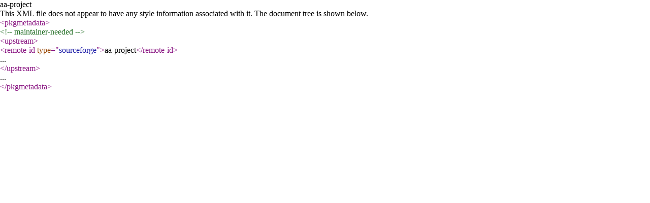

--- FILE ---
content_type: text/xml; charset=utf-8
request_url: http://ftp.ru.freebsd.org/gentoo-portage/media-gfx/aview/metadata.xml
body_size: 253
content:
<?xml version="1.0" encoding="UTF-8"?>
<!DOCTYPE pkgmetadata SYSTEM "https://www.gentoo.org/dtd/metadata.dtd">
<pkgmetadata>
  <!-- maintainer-needed -->
  <upstream>
    <remote-id type="sourceforge">aa-project</remote-id>
  </upstream>
</pkgmetadata>
